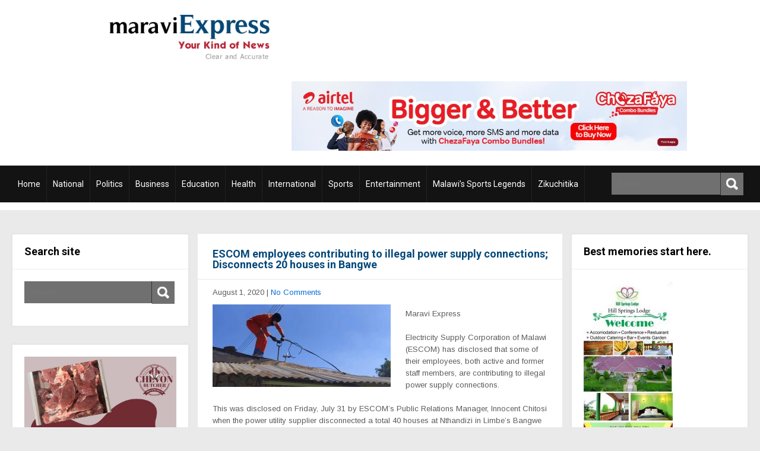

--- FILE ---
content_type: text/html; charset=UTF-8
request_url: https://www.maraviexpress.com/escom-employees-contributing-to-illegal-power-supply-connections-disconnects-20-houses-in-bangwe/
body_size: 14297
content:
<!DOCTYPE html>
<html lang="en-US">
<head>
<meta charset="UTF-8">
<meta name="SKYPE_TOOLBAR" content="SKYPE_TOOLBAR_PARSER_COMPATIBLE">
<meta name="viewport" content="width=device-width">
<link rel="profile" href="http://gmpg.org/xfn/11">
<link rel="pingback" href="https://www.maraviexpress.com/xmlrpc.php">
<!--[if lt IE 9]>
<script type="text/javascript" src="https://www.maraviexpress.com/wp-content/themes/skt-magazine-pro/js/html5.js"></script>
<link rel="stylesheet" href="https://www.maraviexpress.com/wp-content/themes/skt-magazine-pro/css/ie.css" type="text/css" media="all" />
<![endif]-->
<title>ESCOM employees contributing to illegal power supply connections; Disconnects 20 houses in Bangwe &#8211; Maravi Express &#8211; Your Kind of News. Clear and accurate.</title>
<meta name='robots' content='max-image-preview:large' />
<link rel='dns-prefetch' href='//fonts.googleapis.com' />
<link rel="alternate" type="application/rss+xml" title="Maravi Express - Your Kind of News. Clear and accurate. &raquo; Feed" href="https://www.maraviexpress.com/feed/" />
<link rel="alternate" type="application/rss+xml" title="Maravi Express - Your Kind of News. Clear and accurate. &raquo; Comments Feed" href="https://www.maraviexpress.com/comments/feed/" />
<link rel="alternate" title="oEmbed (JSON)" type="application/json+oembed" href="https://www.maraviexpress.com/wp-json/oembed/1.0/embed?url=https%3A%2F%2Fwww.maraviexpress.com%2Fescom-employees-contributing-to-illegal-power-supply-connections-disconnects-20-houses-in-bangwe%2F" />
<link rel="alternate" title="oEmbed (XML)" type="text/xml+oembed" href="https://www.maraviexpress.com/wp-json/oembed/1.0/embed?url=https%3A%2F%2Fwww.maraviexpress.com%2Fescom-employees-contributing-to-illegal-power-supply-connections-disconnects-20-houses-in-bangwe%2F&#038;format=xml" />
<style id='wp-img-auto-sizes-contain-inline-css' type='text/css'>
img:is([sizes=auto i],[sizes^="auto," i]){contain-intrinsic-size:3000px 1500px}
/*# sourceURL=wp-img-auto-sizes-contain-inline-css */
</style>
<style id='wp-emoji-styles-inline-css' type='text/css'>

	img.wp-smiley, img.emoji {
		display: inline !important;
		border: none !important;
		box-shadow: none !important;
		height: 1em !important;
		width: 1em !important;
		margin: 0 0.07em !important;
		vertical-align: -0.1em !important;
		background: none !important;
		padding: 0 !important;
	}
/*# sourceURL=wp-emoji-styles-inline-css */
</style>
<style id='wp-block-library-inline-css' type='text/css'>
:root{--wp-block-synced-color:#7a00df;--wp-block-synced-color--rgb:122,0,223;--wp-bound-block-color:var(--wp-block-synced-color);--wp-editor-canvas-background:#ddd;--wp-admin-theme-color:#007cba;--wp-admin-theme-color--rgb:0,124,186;--wp-admin-theme-color-darker-10:#006ba1;--wp-admin-theme-color-darker-10--rgb:0,107,160.5;--wp-admin-theme-color-darker-20:#005a87;--wp-admin-theme-color-darker-20--rgb:0,90,135;--wp-admin-border-width-focus:2px}@media (min-resolution:192dpi){:root{--wp-admin-border-width-focus:1.5px}}.wp-element-button{cursor:pointer}:root .has-very-light-gray-background-color{background-color:#eee}:root .has-very-dark-gray-background-color{background-color:#313131}:root .has-very-light-gray-color{color:#eee}:root .has-very-dark-gray-color{color:#313131}:root .has-vivid-green-cyan-to-vivid-cyan-blue-gradient-background{background:linear-gradient(135deg,#00d084,#0693e3)}:root .has-purple-crush-gradient-background{background:linear-gradient(135deg,#34e2e4,#4721fb 50%,#ab1dfe)}:root .has-hazy-dawn-gradient-background{background:linear-gradient(135deg,#faaca8,#dad0ec)}:root .has-subdued-olive-gradient-background{background:linear-gradient(135deg,#fafae1,#67a671)}:root .has-atomic-cream-gradient-background{background:linear-gradient(135deg,#fdd79a,#004a59)}:root .has-nightshade-gradient-background{background:linear-gradient(135deg,#330968,#31cdcf)}:root .has-midnight-gradient-background{background:linear-gradient(135deg,#020381,#2874fc)}:root{--wp--preset--font-size--normal:16px;--wp--preset--font-size--huge:42px}.has-regular-font-size{font-size:1em}.has-larger-font-size{font-size:2.625em}.has-normal-font-size{font-size:var(--wp--preset--font-size--normal)}.has-huge-font-size{font-size:var(--wp--preset--font-size--huge)}.has-text-align-center{text-align:center}.has-text-align-left{text-align:left}.has-text-align-right{text-align:right}.has-fit-text{white-space:nowrap!important}#end-resizable-editor-section{display:none}.aligncenter{clear:both}.items-justified-left{justify-content:flex-start}.items-justified-center{justify-content:center}.items-justified-right{justify-content:flex-end}.items-justified-space-between{justify-content:space-between}.screen-reader-text{border:0;clip-path:inset(50%);height:1px;margin:-1px;overflow:hidden;padding:0;position:absolute;width:1px;word-wrap:normal!important}.screen-reader-text:focus{background-color:#ddd;clip-path:none;color:#444;display:block;font-size:1em;height:auto;left:5px;line-height:normal;padding:15px 23px 14px;text-decoration:none;top:5px;width:auto;z-index:100000}html :where(.has-border-color){border-style:solid}html :where([style*=border-top-color]){border-top-style:solid}html :where([style*=border-right-color]){border-right-style:solid}html :where([style*=border-bottom-color]){border-bottom-style:solid}html :where([style*=border-left-color]){border-left-style:solid}html :where([style*=border-width]){border-style:solid}html :where([style*=border-top-width]){border-top-style:solid}html :where([style*=border-right-width]){border-right-style:solid}html :where([style*=border-bottom-width]){border-bottom-style:solid}html :where([style*=border-left-width]){border-left-style:solid}html :where(img[class*=wp-image-]){height:auto;max-width:100%}:where(figure){margin:0 0 1em}html :where(.is-position-sticky){--wp-admin--admin-bar--position-offset:var(--wp-admin--admin-bar--height,0px)}@media screen and (max-width:600px){html :where(.is-position-sticky){--wp-admin--admin-bar--position-offset:0px}}

/*# sourceURL=wp-block-library-inline-css */
</style><style id='wp-block-image-inline-css' type='text/css'>
.wp-block-image>a,.wp-block-image>figure>a{display:inline-block}.wp-block-image img{box-sizing:border-box;height:auto;max-width:100%;vertical-align:bottom}@media not (prefers-reduced-motion){.wp-block-image img.hide{visibility:hidden}.wp-block-image img.show{animation:show-content-image .4s}}.wp-block-image[style*=border-radius] img,.wp-block-image[style*=border-radius]>a{border-radius:inherit}.wp-block-image.has-custom-border img{box-sizing:border-box}.wp-block-image.aligncenter{text-align:center}.wp-block-image.alignfull>a,.wp-block-image.alignwide>a{width:100%}.wp-block-image.alignfull img,.wp-block-image.alignwide img{height:auto;width:100%}.wp-block-image .aligncenter,.wp-block-image .alignleft,.wp-block-image .alignright,.wp-block-image.aligncenter,.wp-block-image.alignleft,.wp-block-image.alignright{display:table}.wp-block-image .aligncenter>figcaption,.wp-block-image .alignleft>figcaption,.wp-block-image .alignright>figcaption,.wp-block-image.aligncenter>figcaption,.wp-block-image.alignleft>figcaption,.wp-block-image.alignright>figcaption{caption-side:bottom;display:table-caption}.wp-block-image .alignleft{float:left;margin:.5em 1em .5em 0}.wp-block-image .alignright{float:right;margin:.5em 0 .5em 1em}.wp-block-image .aligncenter{margin-left:auto;margin-right:auto}.wp-block-image :where(figcaption){margin-bottom:1em;margin-top:.5em}.wp-block-image.is-style-circle-mask img{border-radius:9999px}@supports ((-webkit-mask-image:none) or (mask-image:none)) or (-webkit-mask-image:none){.wp-block-image.is-style-circle-mask img{border-radius:0;-webkit-mask-image:url('data:image/svg+xml;utf8,<svg viewBox="0 0 100 100" xmlns="http://www.w3.org/2000/svg"><circle cx="50" cy="50" r="50"/></svg>');mask-image:url('data:image/svg+xml;utf8,<svg viewBox="0 0 100 100" xmlns="http://www.w3.org/2000/svg"><circle cx="50" cy="50" r="50"/></svg>');mask-mode:alpha;-webkit-mask-position:center;mask-position:center;-webkit-mask-repeat:no-repeat;mask-repeat:no-repeat;-webkit-mask-size:contain;mask-size:contain}}:root :where(.wp-block-image.is-style-rounded img,.wp-block-image .is-style-rounded img){border-radius:9999px}.wp-block-image figure{margin:0}.wp-lightbox-container{display:flex;flex-direction:column;position:relative}.wp-lightbox-container img{cursor:zoom-in}.wp-lightbox-container img:hover+button{opacity:1}.wp-lightbox-container button{align-items:center;backdrop-filter:blur(16px) saturate(180%);background-color:#5a5a5a40;border:none;border-radius:4px;cursor:zoom-in;display:flex;height:20px;justify-content:center;opacity:0;padding:0;position:absolute;right:16px;text-align:center;top:16px;width:20px;z-index:100}@media not (prefers-reduced-motion){.wp-lightbox-container button{transition:opacity .2s ease}}.wp-lightbox-container button:focus-visible{outline:3px auto #5a5a5a40;outline:3px auto -webkit-focus-ring-color;outline-offset:3px}.wp-lightbox-container button:hover{cursor:pointer;opacity:1}.wp-lightbox-container button:focus{opacity:1}.wp-lightbox-container button:focus,.wp-lightbox-container button:hover,.wp-lightbox-container button:not(:hover):not(:active):not(.has-background){background-color:#5a5a5a40;border:none}.wp-lightbox-overlay{box-sizing:border-box;cursor:zoom-out;height:100vh;left:0;overflow:hidden;position:fixed;top:0;visibility:hidden;width:100%;z-index:100000}.wp-lightbox-overlay .close-button{align-items:center;cursor:pointer;display:flex;justify-content:center;min-height:40px;min-width:40px;padding:0;position:absolute;right:calc(env(safe-area-inset-right) + 16px);top:calc(env(safe-area-inset-top) + 16px);z-index:5000000}.wp-lightbox-overlay .close-button:focus,.wp-lightbox-overlay .close-button:hover,.wp-lightbox-overlay .close-button:not(:hover):not(:active):not(.has-background){background:none;border:none}.wp-lightbox-overlay .lightbox-image-container{height:var(--wp--lightbox-container-height);left:50%;overflow:hidden;position:absolute;top:50%;transform:translate(-50%,-50%);transform-origin:top left;width:var(--wp--lightbox-container-width);z-index:9999999999}.wp-lightbox-overlay .wp-block-image{align-items:center;box-sizing:border-box;display:flex;height:100%;justify-content:center;margin:0;position:relative;transform-origin:0 0;width:100%;z-index:3000000}.wp-lightbox-overlay .wp-block-image img{height:var(--wp--lightbox-image-height);min-height:var(--wp--lightbox-image-height);min-width:var(--wp--lightbox-image-width);width:var(--wp--lightbox-image-width)}.wp-lightbox-overlay .wp-block-image figcaption{display:none}.wp-lightbox-overlay button{background:none;border:none}.wp-lightbox-overlay .scrim{background-color:#fff;height:100%;opacity:.9;position:absolute;width:100%;z-index:2000000}.wp-lightbox-overlay.active{visibility:visible}@media not (prefers-reduced-motion){.wp-lightbox-overlay.active{animation:turn-on-visibility .25s both}.wp-lightbox-overlay.active img{animation:turn-on-visibility .35s both}.wp-lightbox-overlay.show-closing-animation:not(.active){animation:turn-off-visibility .35s both}.wp-lightbox-overlay.show-closing-animation:not(.active) img{animation:turn-off-visibility .25s both}.wp-lightbox-overlay.zoom.active{animation:none;opacity:1;visibility:visible}.wp-lightbox-overlay.zoom.active .lightbox-image-container{animation:lightbox-zoom-in .4s}.wp-lightbox-overlay.zoom.active .lightbox-image-container img{animation:none}.wp-lightbox-overlay.zoom.active .scrim{animation:turn-on-visibility .4s forwards}.wp-lightbox-overlay.zoom.show-closing-animation:not(.active){animation:none}.wp-lightbox-overlay.zoom.show-closing-animation:not(.active) .lightbox-image-container{animation:lightbox-zoom-out .4s}.wp-lightbox-overlay.zoom.show-closing-animation:not(.active) .lightbox-image-container img{animation:none}.wp-lightbox-overlay.zoom.show-closing-animation:not(.active) .scrim{animation:turn-off-visibility .4s forwards}}@keyframes show-content-image{0%{visibility:hidden}99%{visibility:hidden}to{visibility:visible}}@keyframes turn-on-visibility{0%{opacity:0}to{opacity:1}}@keyframes turn-off-visibility{0%{opacity:1;visibility:visible}99%{opacity:0;visibility:visible}to{opacity:0;visibility:hidden}}@keyframes lightbox-zoom-in{0%{transform:translate(calc((-100vw + var(--wp--lightbox-scrollbar-width))/2 + var(--wp--lightbox-initial-left-position)),calc(-50vh + var(--wp--lightbox-initial-top-position))) scale(var(--wp--lightbox-scale))}to{transform:translate(-50%,-50%) scale(1)}}@keyframes lightbox-zoom-out{0%{transform:translate(-50%,-50%) scale(1);visibility:visible}99%{visibility:visible}to{transform:translate(calc((-100vw + var(--wp--lightbox-scrollbar-width))/2 + var(--wp--lightbox-initial-left-position)),calc(-50vh + var(--wp--lightbox-initial-top-position))) scale(var(--wp--lightbox-scale));visibility:hidden}}
/*# sourceURL=https://www.maraviexpress.com/wp-includes/blocks/image/style.min.css */
</style>
<style id='global-styles-inline-css' type='text/css'>
:root{--wp--preset--aspect-ratio--square: 1;--wp--preset--aspect-ratio--4-3: 4/3;--wp--preset--aspect-ratio--3-4: 3/4;--wp--preset--aspect-ratio--3-2: 3/2;--wp--preset--aspect-ratio--2-3: 2/3;--wp--preset--aspect-ratio--16-9: 16/9;--wp--preset--aspect-ratio--9-16: 9/16;--wp--preset--color--black: #000000;--wp--preset--color--cyan-bluish-gray: #abb8c3;--wp--preset--color--white: #ffffff;--wp--preset--color--pale-pink: #f78da7;--wp--preset--color--vivid-red: #cf2e2e;--wp--preset--color--luminous-vivid-orange: #ff6900;--wp--preset--color--luminous-vivid-amber: #fcb900;--wp--preset--color--light-green-cyan: #7bdcb5;--wp--preset--color--vivid-green-cyan: #00d084;--wp--preset--color--pale-cyan-blue: #8ed1fc;--wp--preset--color--vivid-cyan-blue: #0693e3;--wp--preset--color--vivid-purple: #9b51e0;--wp--preset--gradient--vivid-cyan-blue-to-vivid-purple: linear-gradient(135deg,rgb(6,147,227) 0%,rgb(155,81,224) 100%);--wp--preset--gradient--light-green-cyan-to-vivid-green-cyan: linear-gradient(135deg,rgb(122,220,180) 0%,rgb(0,208,130) 100%);--wp--preset--gradient--luminous-vivid-amber-to-luminous-vivid-orange: linear-gradient(135deg,rgb(252,185,0) 0%,rgb(255,105,0) 100%);--wp--preset--gradient--luminous-vivid-orange-to-vivid-red: linear-gradient(135deg,rgb(255,105,0) 0%,rgb(207,46,46) 100%);--wp--preset--gradient--very-light-gray-to-cyan-bluish-gray: linear-gradient(135deg,rgb(238,238,238) 0%,rgb(169,184,195) 100%);--wp--preset--gradient--cool-to-warm-spectrum: linear-gradient(135deg,rgb(74,234,220) 0%,rgb(151,120,209) 20%,rgb(207,42,186) 40%,rgb(238,44,130) 60%,rgb(251,105,98) 80%,rgb(254,248,76) 100%);--wp--preset--gradient--blush-light-purple: linear-gradient(135deg,rgb(255,206,236) 0%,rgb(152,150,240) 100%);--wp--preset--gradient--blush-bordeaux: linear-gradient(135deg,rgb(254,205,165) 0%,rgb(254,45,45) 50%,rgb(107,0,62) 100%);--wp--preset--gradient--luminous-dusk: linear-gradient(135deg,rgb(255,203,112) 0%,rgb(199,81,192) 50%,rgb(65,88,208) 100%);--wp--preset--gradient--pale-ocean: linear-gradient(135deg,rgb(255,245,203) 0%,rgb(182,227,212) 50%,rgb(51,167,181) 100%);--wp--preset--gradient--electric-grass: linear-gradient(135deg,rgb(202,248,128) 0%,rgb(113,206,126) 100%);--wp--preset--gradient--midnight: linear-gradient(135deg,rgb(2,3,129) 0%,rgb(40,116,252) 100%);--wp--preset--font-size--small: 13px;--wp--preset--font-size--medium: 20px;--wp--preset--font-size--large: 36px;--wp--preset--font-size--x-large: 42px;--wp--preset--spacing--20: 0.44rem;--wp--preset--spacing--30: 0.67rem;--wp--preset--spacing--40: 1rem;--wp--preset--spacing--50: 1.5rem;--wp--preset--spacing--60: 2.25rem;--wp--preset--spacing--70: 3.38rem;--wp--preset--spacing--80: 5.06rem;--wp--preset--shadow--natural: 6px 6px 9px rgba(0, 0, 0, 0.2);--wp--preset--shadow--deep: 12px 12px 50px rgba(0, 0, 0, 0.4);--wp--preset--shadow--sharp: 6px 6px 0px rgba(0, 0, 0, 0.2);--wp--preset--shadow--outlined: 6px 6px 0px -3px rgb(255, 255, 255), 6px 6px rgb(0, 0, 0);--wp--preset--shadow--crisp: 6px 6px 0px rgb(0, 0, 0);}:where(.is-layout-flex){gap: 0.5em;}:where(.is-layout-grid){gap: 0.5em;}body .is-layout-flex{display: flex;}.is-layout-flex{flex-wrap: wrap;align-items: center;}.is-layout-flex > :is(*, div){margin: 0;}body .is-layout-grid{display: grid;}.is-layout-grid > :is(*, div){margin: 0;}:where(.wp-block-columns.is-layout-flex){gap: 2em;}:where(.wp-block-columns.is-layout-grid){gap: 2em;}:where(.wp-block-post-template.is-layout-flex){gap: 1.25em;}:where(.wp-block-post-template.is-layout-grid){gap: 1.25em;}.has-black-color{color: var(--wp--preset--color--black) !important;}.has-cyan-bluish-gray-color{color: var(--wp--preset--color--cyan-bluish-gray) !important;}.has-white-color{color: var(--wp--preset--color--white) !important;}.has-pale-pink-color{color: var(--wp--preset--color--pale-pink) !important;}.has-vivid-red-color{color: var(--wp--preset--color--vivid-red) !important;}.has-luminous-vivid-orange-color{color: var(--wp--preset--color--luminous-vivid-orange) !important;}.has-luminous-vivid-amber-color{color: var(--wp--preset--color--luminous-vivid-amber) !important;}.has-light-green-cyan-color{color: var(--wp--preset--color--light-green-cyan) !important;}.has-vivid-green-cyan-color{color: var(--wp--preset--color--vivid-green-cyan) !important;}.has-pale-cyan-blue-color{color: var(--wp--preset--color--pale-cyan-blue) !important;}.has-vivid-cyan-blue-color{color: var(--wp--preset--color--vivid-cyan-blue) !important;}.has-vivid-purple-color{color: var(--wp--preset--color--vivid-purple) !important;}.has-black-background-color{background-color: var(--wp--preset--color--black) !important;}.has-cyan-bluish-gray-background-color{background-color: var(--wp--preset--color--cyan-bluish-gray) !important;}.has-white-background-color{background-color: var(--wp--preset--color--white) !important;}.has-pale-pink-background-color{background-color: var(--wp--preset--color--pale-pink) !important;}.has-vivid-red-background-color{background-color: var(--wp--preset--color--vivid-red) !important;}.has-luminous-vivid-orange-background-color{background-color: var(--wp--preset--color--luminous-vivid-orange) !important;}.has-luminous-vivid-amber-background-color{background-color: var(--wp--preset--color--luminous-vivid-amber) !important;}.has-light-green-cyan-background-color{background-color: var(--wp--preset--color--light-green-cyan) !important;}.has-vivid-green-cyan-background-color{background-color: var(--wp--preset--color--vivid-green-cyan) !important;}.has-pale-cyan-blue-background-color{background-color: var(--wp--preset--color--pale-cyan-blue) !important;}.has-vivid-cyan-blue-background-color{background-color: var(--wp--preset--color--vivid-cyan-blue) !important;}.has-vivid-purple-background-color{background-color: var(--wp--preset--color--vivid-purple) !important;}.has-black-border-color{border-color: var(--wp--preset--color--black) !important;}.has-cyan-bluish-gray-border-color{border-color: var(--wp--preset--color--cyan-bluish-gray) !important;}.has-white-border-color{border-color: var(--wp--preset--color--white) !important;}.has-pale-pink-border-color{border-color: var(--wp--preset--color--pale-pink) !important;}.has-vivid-red-border-color{border-color: var(--wp--preset--color--vivid-red) !important;}.has-luminous-vivid-orange-border-color{border-color: var(--wp--preset--color--luminous-vivid-orange) !important;}.has-luminous-vivid-amber-border-color{border-color: var(--wp--preset--color--luminous-vivid-amber) !important;}.has-light-green-cyan-border-color{border-color: var(--wp--preset--color--light-green-cyan) !important;}.has-vivid-green-cyan-border-color{border-color: var(--wp--preset--color--vivid-green-cyan) !important;}.has-pale-cyan-blue-border-color{border-color: var(--wp--preset--color--pale-cyan-blue) !important;}.has-vivid-cyan-blue-border-color{border-color: var(--wp--preset--color--vivid-cyan-blue) !important;}.has-vivid-purple-border-color{border-color: var(--wp--preset--color--vivid-purple) !important;}.has-vivid-cyan-blue-to-vivid-purple-gradient-background{background: var(--wp--preset--gradient--vivid-cyan-blue-to-vivid-purple) !important;}.has-light-green-cyan-to-vivid-green-cyan-gradient-background{background: var(--wp--preset--gradient--light-green-cyan-to-vivid-green-cyan) !important;}.has-luminous-vivid-amber-to-luminous-vivid-orange-gradient-background{background: var(--wp--preset--gradient--luminous-vivid-amber-to-luminous-vivid-orange) !important;}.has-luminous-vivid-orange-to-vivid-red-gradient-background{background: var(--wp--preset--gradient--luminous-vivid-orange-to-vivid-red) !important;}.has-very-light-gray-to-cyan-bluish-gray-gradient-background{background: var(--wp--preset--gradient--very-light-gray-to-cyan-bluish-gray) !important;}.has-cool-to-warm-spectrum-gradient-background{background: var(--wp--preset--gradient--cool-to-warm-spectrum) !important;}.has-blush-light-purple-gradient-background{background: var(--wp--preset--gradient--blush-light-purple) !important;}.has-blush-bordeaux-gradient-background{background: var(--wp--preset--gradient--blush-bordeaux) !important;}.has-luminous-dusk-gradient-background{background: var(--wp--preset--gradient--luminous-dusk) !important;}.has-pale-ocean-gradient-background{background: var(--wp--preset--gradient--pale-ocean) !important;}.has-electric-grass-gradient-background{background: var(--wp--preset--gradient--electric-grass) !important;}.has-midnight-gradient-background{background: var(--wp--preset--gradient--midnight) !important;}.has-small-font-size{font-size: var(--wp--preset--font-size--small) !important;}.has-medium-font-size{font-size: var(--wp--preset--font-size--medium) !important;}.has-large-font-size{font-size: var(--wp--preset--font-size--large) !important;}.has-x-large-font-size{font-size: var(--wp--preset--font-size--x-large) !important;}
/*# sourceURL=global-styles-inline-css */
</style>

<style id='classic-theme-styles-inline-css' type='text/css'>
/*! This file is auto-generated */
.wp-block-button__link{color:#fff;background-color:#32373c;border-radius:9999px;box-shadow:none;text-decoration:none;padding:calc(.667em + 2px) calc(1.333em + 2px);font-size:1.125em}.wp-block-file__button{background:#32373c;color:#fff;text-decoration:none}
/*# sourceURL=/wp-includes/css/classic-themes.min.css */
</style>
<link rel='stylesheet' id='skt_magazine-gfonts-arimo-css' href='//fonts.googleapis.com/css?family=Arimo%3A400%2C700&#038;ver=6.9' type='text/css' media='all' />
<link rel='stylesheet' id='skt_magazine-gfonts-roboto-css' href='//fonts.googleapis.com/css?family=Roboto%3A400%2C100%2C100italic%2C300%2C300italic%2C400italic%2C500%2C500italic%2C700%2C700italic%2C900&#038;ver=6.9' type='text/css' media='all' />
<link rel='stylesheet' id='skt_magazine-gfonts-body-css' href='//fonts.googleapis.com/css?family=Arimo&#038;subset=cyrillic%2Carabic%2Cbengali%2Ccyrillic%2Ccyrillic-ext%2Cdevanagari%2Cgreek%2Cgreek-ext%2Cgujarati%2Chebrew%2Clatin-ext%2Ctamil%2Ctelugu%2Cthai%2Cvietnamese%2Clatin&#038;ver=6.9' type='text/css' media='all' />
<link rel='stylesheet' id='skt_magazine-gfonts-logo-css' href='//fonts.googleapis.com/css?family=Roboto&#038;subset=cyrillic%2Carabic%2Cbengali%2Ccyrillic%2Ccyrillic-ext%2Cdevanagari%2Cgreek%2Cgreek-ext%2Cgujarati%2Chebrew%2Clatin-ext%2Ctamil%2Ctelugu%2Cthai%2Cvietnamese%2Clatin&#038;ver=6.9' type='text/css' media='all' />
<link rel='stylesheet' id='skt_magazine-gfonts-nav-css' href='//fonts.googleapis.com/css?family=Roboto&#038;subset=cyrillic%2Carabic%2Cbengali%2Ccyrillic%2Ccyrillic-ext%2Cdevanagari%2Cgreek%2Cgreek-ext%2Cgujarati%2Chebrew%2Clatin-ext%2Ctamil%2Ctelugu%2Cthai%2Cvietnamese%2Clatin&#038;ver=6.9' type='text/css' media='all' />
<link rel='stylesheet' id='skt_magazine-gfonts-h1-css' href='//fonts.googleapis.com/css?family=Roboto&#038;subset=cyrillic%2Carabic%2Cbengali%2Ccyrillic%2Ccyrillic-ext%2Cdevanagari%2Cgreek%2Cgreek-ext%2Cgujarati%2Chebrew%2Clatin-ext%2Ctamil%2Ctelugu%2Cthai%2Cvietnamese%2Clatin&#038;ver=6.9' type='text/css' media='all' />
<link rel='stylesheet' id='skt_magazine-gfonts-h2-css' href='//fonts.googleapis.com/css?family=Roboto&#038;subset=cyrillic%2Carabic%2Cbengali%2Ccyrillic%2Ccyrillic-ext%2Cdevanagari%2Cgreek%2Cgreek-ext%2Cgujarati%2Chebrew%2Clatin-ext%2Ctamil%2Ctelugu%2Cthai%2Cvietnamese%2Clatin&#038;ver=6.9' type='text/css' media='all' />
<link rel='stylesheet' id='skt_magazine-gfonts-h3-css' href='//fonts.googleapis.com/css?family=Roboto&#038;subset=cyrillic%2Carabic%2Cbengali%2Ccyrillic%2Ccyrillic-ext%2Cdevanagari%2Cgreek%2Cgreek-ext%2Cgujarati%2Chebrew%2Clatin-ext%2Ctamil%2Ctelugu%2Cthai%2Cvietnamese%2Clatin&#038;ver=6.9' type='text/css' media='all' />
<link rel='stylesheet' id='skt_magazine-gfonts-h4-css' href='//fonts.googleapis.com/css?family=Roboto&#038;subset=cyrillic%2Carabic%2Cbengali%2Ccyrillic%2Ccyrillic-ext%2Cdevanagari%2Cgreek%2Cgreek-ext%2Cgujarati%2Chebrew%2Clatin-ext%2Ctamil%2Ctelugu%2Cthai%2Cvietnamese%2Clatin&#038;ver=6.9' type='text/css' media='all' />
<link rel='stylesheet' id='skt_magazine-gfonts-h5-css' href='//fonts.googleapis.com/css?family=Roboto&#038;subset=cyrillic%2Carabic%2Cbengali%2Ccyrillic%2Ccyrillic-ext%2Cdevanagari%2Cgreek%2Cgreek-ext%2Cgujarati%2Chebrew%2Clatin-ext%2Ctamil%2Ctelugu%2Cthai%2Cvietnamese%2Clatin&#038;ver=6.9' type='text/css' media='all' />
<link rel='stylesheet' id='skt_magazine-gfonts-h6-css' href='//fonts.googleapis.com/css?family=Roboto&#038;subset=cyrillic%2Carabic%2Cbengali%2Ccyrillic%2Ccyrillic-ext%2Cdevanagari%2Cgreek%2Cgreek-ext%2Cgujarati%2Chebrew%2Clatin-ext%2Ctamil%2Ctelugu%2Cthai%2Cvietnamese%2Clatin&#038;ver=6.9' type='text/css' media='all' />
<link rel='stylesheet' id='skt_magazine-basic-style-css' href='https://www.maraviexpress.com/wp-content/themes/skt-magazine-pro/style.css?ver=6.9' type='text/css' media='all' />
<link rel='stylesheet' id='skt_magazine-base-style-css' href='https://www.maraviexpress.com/wp-content/themes/skt-magazine-pro/css/style_base.css?ver=6.9' type='text/css' media='all' />
<link rel='stylesheet' id='skt_magazine-editor-style-css' href='https://www.maraviexpress.com/wp-content/themes/skt-magazine-pro/editor-style.css?ver=6.9' type='text/css' media='all' />
<link rel='stylesheet' id='skt_magazine-responsive-style-css' href='https://www.maraviexpress.com/wp-content/themes/skt-magazine-pro/css/theme-responsive.css?ver=6.9' type='text/css' media='all' />
<link rel='stylesheet' id='skt_magazine-awesome-style-css' href='https://www.maraviexpress.com/wp-content/themes/skt-magazine-pro/css/font-awesome.min.css?ver=6.9' type='text/css' media='all' />
<link rel='stylesheet' id='skt_magazine-owl-style-css' href='https://www.maraviexpress.com/wp-content/themes/skt-magazine-pro/rotator/js/owl.carousel.css?ver=6.9' type='text/css' media='all' />
<link rel='stylesheet' id='skt_magazine-owljsxxdd-css' href='https://www.maraviexpress.com/wp-content/themes/skt-magazine-pro/thumbnailslider/js/pgwslideshow.css?ver=6.9' type='text/css' media='all' />
<script type="text/javascript" src="https://www.maraviexpress.com/wp-includes/js/jquery/jquery.min.js?ver=3.7.1" id="jquery-core-js"></script>
<script type="text/javascript" src="https://www.maraviexpress.com/wp-includes/js/jquery/jquery-migrate.min.js?ver=3.4.1" id="jquery-migrate-js"></script>
<script type="text/javascript" src="https://www.maraviexpress.com/wp-content/themes/skt-magazine-pro/js/custom.js?ver=6.9" id="skt_magazine-customscripts-js"></script>
<script type="text/javascript" src="https://www.maraviexpress.com/wp-content/themes/skt-magazine-pro/rotator/js/owl.carousel.js?ver=6.9" id="skt_magazine-owljs-js"></script>
<script type="text/javascript" src="https://www.maraviexpress.com/wp-content/themes/skt-magazine-pro/thumbnailslider/js/pgwslideshow.js?ver=6.9" id="skt_magazine-owljsyy-js"></script>
<link rel="https://api.w.org/" href="https://www.maraviexpress.com/wp-json/" /><link rel="alternate" title="JSON" type="application/json" href="https://www.maraviexpress.com/wp-json/wp/v2/posts/9073" /><link rel="EditURI" type="application/rsd+xml" title="RSD" href="https://www.maraviexpress.com/xmlrpc.php?rsd" />
<meta name="generator" content="WordPress 6.9" />
<link rel="canonical" href="https://www.maraviexpress.com/escom-employees-contributing-to-illegal-power-supply-connections-disconnects-20-houses-in-bangwe/" />
<link rel='shortlink' href='https://www.maraviexpress.com/?p=9073' />
 
<style>body{font-family:Arimo; font-size:13px; color:#5a5b5b }.logo h1{font-family:Roboto;color:#111111;font-size:40px}.logo h1 span{color:#05497a;}.logo .tagline{color:#333333;}.sitenav ul{font-family:'Roboto', sans-serif;font-size:15px}.sitenav ul li a, .sitenav ul li ul li a{color:#ffffff; border-color:#222222;}.sitenav ul li a:hover, .sitenav ul li.current_page_item a{background-color:#05497a; color:#ffffff;}#top-header {display:#333333}.header{background-color:#ffffff; color:#333333}.top-left, .topblack{background-color:#131313; color:#ffffff;}.top-right, .topgry{background-color:#e4e5e6;  color:#494949;}.menubar, .sitenav ul li:hover > ul{background-color:#131313}.shortingmenu ul li a{color:#05497a; border-color:#f1f2f3}.shortingmenu ul li a:hover, .shortingmenu ul li.current_page_item a{background-color:#05497a; color:#ffffff}.search-form input[type='search'], .search-form input[type='submit']{background-color:#707070; color:#0a0a0a;}.cat-3-col h3{background-color:rgba(0,0,0,0.6); color:#ffffff;}.catbx1{background-color:#5a4182}.catbx2{background-color:#ff3030}.catbx3{background-color:#80bc00}#sidebar .widget, .featuredPostbx, .lists_cats, #wrapperfirst .one_half{background-color:#ffffff; border-color:#e8e6e6;}.counter, .sidecatposts{ border-color:#e8e6e6;}h1 a, h2 a, h3 a, h4 a, h5 a, h6 a{ color:#05497a;}h1 a:hover, h2 a:hover, h3 a:hover, h4 a:hover, h5 a:hover, h6 a:hover{ color:#ba1f2f;}.counter a{background-color:#888787; color:#ffffff;}.counter a:hover{background-color:#05497a; color:#ffffff;}a{color:#046dd6;}a:hover{color:#05497a;}.copyright-wrapper a, .column-4 ul li a, .phone-no a{color:#ffffff;}.copyright-wrapper a:hover, .phone-no a:hover{color:#dd3333;}.column-4 h4{font-size:22px; color:#ffffff}h2.section-title{font-size:24px; color:#05497a}.postlist h6 a:hover, #owl-demo .CarouselThumb h6:hover, #owl-demo .owl-controls .owl-dots .owl-dot.active span{color:#046dd6;}.morebtn, .woocommerce #respond input#submit.alt, .woocommerce a.button.alt, .woocommerce button.button.alt, .woocommerce input.button.alt{background-color:#f22e2e; color:#ffffff;}.morebtn:hover, .woocommerce #respond input#submit.alt:hover, .woocommerce a.button.alt:hover, .woocommerce button.button.alt:hover, .woocommerce input.button.alt:hover{background-color:#05497a; color:#dd3333;}.logo img{height:75px;}#timeline .monthyear, #timeline .tdata::after{background-color:#eaeaea; }#timeline{border-color:#eaeaea; }#recentpost-2-cols .column-2{border-color:#e8e6e6; }#classiclayout .layoutfull .thumboxfix, #recentpost-2-cols .column-2 .thumbx, #timeline .pstlist .thumbxxx, .catThumb{background-color:#dedede; }#thumbnailview .thumbview, .gridlist, .catleft-1, .catwrapslider{background-color:#000000; }.toggle a{background-color:#3e3e3e; color:#ffffff;}h3.widget-title{color:#000000; border-color:#edecec;}#footer-wrapper{background-color:#131313; border-color:#282828; color:#ffffff;}#wrapperfourth, .footer-col-4, .column-4 ul li{ border-color:#282828; }.column-4 .social-icon a{background-color:#000000; color:#ffffff;}.column-4 .social-icon a:hover{background-color:#05497a; color:#ffffff;}h5{border-color:#e8e6e6;}#commentform input#submit, button, html input[type="button"], input[type="reset"], input[type="submit"]{background:#05497a;}#commentform input#submit:hover, button:hover, html input[type="button"]:hover, input[type="reset"]:hover, input[type="submit"]:hover{background:#131313;}.copyright-wrapper{background-color:#05497a;}.pagination ul li span, .pagination ul li a{background:#323232;}.pagination ul li .current, .pagination ul li a:hover{background:#ff3030;}h1{font-family:Roboto; font-size:30px; color:#05497a;}h2{font-family:Roboto; font-size:28px; color:#05497a;}h3{font-family:Roboto; font-size:26px; color:#05497a;}h4{font-family:Roboto; font-size:24px; color:#05497a;}h5{font-family:Roboto; font-size:18px; color:#05497a;}h6{font-family:Roboto; font-size:14px; color:#05497a;}</style>	<script>
    jQuery(document).ready(function() {
        jQuery("#header-bottom-shape").click(function(){
            if ( jQuery( ".show_hide_header" ).is( ":hidden" ) ) {
                jQuery( ".show_hide_header" ).slideDown("slow");
            } else {
                jQuery( ".show_hide_header" ).slideUp("slow");
            }
            jQuery( this ).toggleClass('showDown');
        });
        jQuery( "#site-nav li:last" ).addClass("noBottomBorder");
        jQuery( "#site-nav li:parent" ).find('ul.sub-menu').parent().addClass("haschild");
    });
	</script><script>
	jQuery(document).ready(function() {
	jQuery('.pgwSlideshow').pgwSlideshow({
	transitionDuration: 500,
	intervalduration: 3000,
	autoSlide: true,
    });
});
jQuery(document).ready(function() { 
   jQuery('.owl-carousel').owlCarousel({
    loop:true,
	autoplay: true,
	smartSpeed: 250,
    margin:10,
    nav:true,	
    responsive:{
        0:{
            items:1
        },
        600:{
            items:1
        },
        1000:{
            items:1
        }
    }
})
});
jQuery(document).ready(function() {
      jQuery("#owl-demo").owlCarousel({
		  autoplay: true,
		  smartSpeed: 250,
		  loop:true,
          items :3,
		  nav:true,
		  responsive:{
			0:{
				items:1
			},
			480:{
				items:2
			},
			1000:{
				items:3
			}
		}
      });     
});
</script>
	<style type="text/css">
		
	</style>
 
	<link rel="icon" href="https://www.maraviexpress.com/wp-content/uploads/2019/09/new-maravi-logo-150x94.jpg" sizes="32x32" />
<link rel="icon" href="https://www.maraviexpress.com/wp-content/uploads/2019/09/new-maravi-logo.jpg" sizes="192x192" />
<link rel="apple-touch-icon" href="https://www.maraviexpress.com/wp-content/uploads/2019/09/new-maravi-logo.jpg" />
<meta name="msapplication-TileImage" content="https://www.maraviexpress.com/wp-content/uploads/2019/09/new-maravi-logo.jpg" />
</head>
<body class="wp-singular post-template-default single single-post postid-9073 single-format-standard wp-theme-skt-magazine-pro group-blog">
<div class="header">
		<div class="head-banner">
        <div class="container">
                <div class="logo">
                        <a href="https://www.maraviexpress.com/">
                                                           <img src="https://www.maraviexpress.com/wp-content/uploads/2019/09/new-maravi-logo-1.jpg" / >
                               <span class="tagline"></span>
                                                    </a>
                 </div><!-- logo -->
                 <aside class="headerright widget_text">			<div class="textwidget"><p>&nbsp;</p>
<p>&nbsp;</p>
<p>&nbsp;</p>
<p>&nbsp;</p>
</div>
		</aside><aside class="headerright widget_block widget_media_image">
<figure class="wp-block-image size-full is-resized"><a href="https://www.airtel.mw/" target="_blank"><img decoding="async" src="https://www.maraviexpress.com/wp-content/uploads/2025/07/airtel-bigger-and-better.jpg" alt="" class="wp-image-20529" width="666" height="59"/></a></figure>
</aside>                 
               <div class="clear"></div>
         </div><!-- .container-->
         </div>
         <div class="menubar">
           <div class="container">         
               <div class="toggle">
                <a class="toggleMenu" href="#">Menu</a>
                </div><!-- toggle -->
                <div class="sitenav">
                    <div class="menu-main-menu-categories-container"><ul id="menu-main-menu-categories" class="menu"><li id="menu-item-65" class="menu-item menu-item-type-custom menu-item-object-custom menu-item-home menu-item-65"><a href="http://www.maraviexpress.com">Home</a></li>
<li id="menu-item-105" class="menu-item menu-item-type-taxonomy menu-item-object-category current-post-ancestor current-menu-parent current-post-parent menu-item-105"><a href="https://www.maraviexpress.com/category/national/">National</a></li>
<li id="menu-item-106" class="menu-item menu-item-type-taxonomy menu-item-object-category menu-item-106"><a href="https://www.maraviexpress.com/category/politics/">Politics</a></li>
<li id="menu-item-101" class="menu-item menu-item-type-taxonomy menu-item-object-category current-post-ancestor current-menu-parent current-post-parent menu-item-101"><a href="https://www.maraviexpress.com/category/business/">Business</a></li>
<li id="menu-item-102" class="menu-item menu-item-type-taxonomy menu-item-object-category menu-item-102"><a href="https://www.maraviexpress.com/category/education/">Education</a></li>
<li id="menu-item-104" class="menu-item menu-item-type-taxonomy menu-item-object-category menu-item-104"><a href="https://www.maraviexpress.com/category/health/">Health</a></li>
<li id="menu-item-122" class="menu-item menu-item-type-taxonomy menu-item-object-category menu-item-122"><a href="https://www.maraviexpress.com/category/international/">International</a></li>
<li id="menu-item-107" class="menu-item menu-item-type-taxonomy menu-item-object-category menu-item-107"><a href="https://www.maraviexpress.com/category/sports/">Sports</a></li>
<li id="menu-item-103" class="menu-item menu-item-type-taxonomy menu-item-object-category menu-item-103"><a href="https://www.maraviexpress.com/category/entertainment/">Entertainment</a></li>
<li id="menu-item-3955" class="menu-item menu-item-type-taxonomy menu-item-object-category menu-item-3955"><a href="https://www.maraviexpress.com/category/malawis-sports-legends/">Malawi&#8217;s Sports Legends</a></li>
<li id="menu-item-109" class="menu-item menu-item-type-taxonomy menu-item-object-category menu-item-109"><a href="https://www.maraviexpress.com/category/zikuchitika/">Zikuchitika</a></li>
</ul></div>                </div><!-- sitenav -->
                <div class="searchbox"> <form role="search" method="get" class="search-form" action="https://www.maraviexpress.com/">
	<label>
				<input type="search" class="search-field" placeholder="Search..." value="" name="s">
	</label>
	<input type="submit" class="search-submit" value="">
</form>
</div>  
                <div class="clear"></div>       
            </div>         
         </div><!--end.menubar-->
                  <div class="innerbanner">                 
 			<img src="" alt="">        </div>
                 		 
</div><!--end .header -->

<div class="container pagecontent">    
            
        <div id="sidebar" class="sidebar-left">
    <aside id="search-2" class="widget widget_search"><h3 class="widget-title">Search site</h3><form role="search" method="get" class="search-form" action="https://www.maraviexpress.com/">
	<label>
				<input type="search" class="search-field" placeholder="Search..." value="" name="s">
	</label>
	<input type="submit" class="search-submit" value="">
</form>
</aside><aside id="media_image-3" class="widget widget_media_image"><a href="https://www.chevonbutcher.com"><img width="763" height="1080" src="https://www.maraviexpress.com/wp-content/uploads/2025/02/chevon-cut-beef.png" class="image wp-image-45980  attachment-full size-full" alt="" style="max-width: 100%; height: auto;" decoding="async" fetchpriority="high" srcset="https://www.maraviexpress.com/wp-content/uploads/2025/02/chevon-cut-beef.png 763w, https://www.maraviexpress.com/wp-content/uploads/2025/02/chevon-cut-beef-212x300.png 212w, https://www.maraviexpress.com/wp-content/uploads/2025/02/chevon-cut-beef-723x1024.png 723w" sizes="(max-width: 763px) 100vw, 763px" /></a></aside>
		<aside id="recent-posts-2" class="widget widget_recent_entries">
		<h3 class="widget-title">Latest</h3>
		<ul>
											<li>
					<a href="https://www.maraviexpress.com/plan-to-introduce-worldwide-income-tax-not-good-move-for-malawis-economy-its-fiscal-credibility-or-its-relationship-with-the-diaspora-economic-analyst-thomas-ngoma/">Plan to introduce worldwide income tax not good move for Malawi’s economy, its fiscal credibility or its relationship with the diaspora—Economic analyst Thomas Ngoma</a>
									</li>
											<li>
					<a href="https://www.maraviexpress.com/diaspora-taxation-or-fiscal-distraction-why-malawis-worldwide-income-tax-proposal-misses-the-mark/">Diaspora taxation or fiscal distraction? Why Malawi’s worldwide income tax proposal misses the mark</a>
									</li>
											<li>
					<a href="https://www.maraviexpress.com/us-malawi-sign-5-year-us936-million-bilateral-health-cooperation-agreement/">US, Malawi sign 5-year US$936 million bilateral health cooperation agreement</a>
									</li>
											<li>
					<a href="https://www.maraviexpress.com/morocco-2025-3rd-place-play-off-nigeria-to-bid-for-their-9th-afcon-bronze-medal-egypt-their-3rd/">Morocco 2025 3rd place play-off: Nigeria to bid for their 9th AfCON bronze medal, Egypt their 3rd</a>
									</li>
											<li>
					<a href="https://www.maraviexpress.com/sundays-final-is-first-meeting-between-morocco-and-senegal-at-an-afcon-tournament/">Sunday’s final is first meeting between Morocco and Senegal at an AfCON tournament</a>
									</li>
					</ul>

		</aside><aside id="archives-2" class="widget widget_archive"><h3 class="widget-title">Archives</h3>		<label class="screen-reader-text" for="archives-dropdown-2">Archives</label>
		<select id="archives-dropdown-2" name="archive-dropdown">
			
			<option value="">Select Month</option>
				<option value='https://www.maraviexpress.com/2026/01/'> January 2026 </option>
	<option value='https://www.maraviexpress.com/2025/12/'> December 2025 </option>
	<option value='https://www.maraviexpress.com/2025/11/'> November 2025 </option>
	<option value='https://www.maraviexpress.com/2025/10/'> October 2025 </option>
	<option value='https://www.maraviexpress.com/2025/09/'> September 2025 </option>
	<option value='https://www.maraviexpress.com/2025/08/'> August 2025 </option>
	<option value='https://www.maraviexpress.com/2025/07/'> July 2025 </option>
	<option value='https://www.maraviexpress.com/2025/06/'> June 2025 </option>
	<option value='https://www.maraviexpress.com/2025/05/'> May 2025 </option>
	<option value='https://www.maraviexpress.com/2025/04/'> April 2025 </option>
	<option value='https://www.maraviexpress.com/2025/03/'> March 2025 </option>
	<option value='https://www.maraviexpress.com/2025/02/'> February 2025 </option>
	<option value='https://www.maraviexpress.com/2025/01/'> January 2025 </option>
	<option value='https://www.maraviexpress.com/2024/12/'> December 2024 </option>
	<option value='https://www.maraviexpress.com/2024/11/'> November 2024 </option>
	<option value='https://www.maraviexpress.com/2024/10/'> October 2024 </option>
	<option value='https://www.maraviexpress.com/2024/09/'> September 2024 </option>
	<option value='https://www.maraviexpress.com/2024/08/'> August 2024 </option>
	<option value='https://www.maraviexpress.com/2024/07/'> July 2024 </option>
	<option value='https://www.maraviexpress.com/2024/06/'> June 2024 </option>
	<option value='https://www.maraviexpress.com/2024/05/'> May 2024 </option>
	<option value='https://www.maraviexpress.com/2024/04/'> April 2024 </option>
	<option value='https://www.maraviexpress.com/2024/03/'> March 2024 </option>
	<option value='https://www.maraviexpress.com/2024/02/'> February 2024 </option>
	<option value='https://www.maraviexpress.com/2024/01/'> January 2024 </option>
	<option value='https://www.maraviexpress.com/2023/12/'> December 2023 </option>
	<option value='https://www.maraviexpress.com/2023/11/'> November 2023 </option>
	<option value='https://www.maraviexpress.com/2023/10/'> October 2023 </option>
	<option value='https://www.maraviexpress.com/2023/09/'> September 2023 </option>
	<option value='https://www.maraviexpress.com/2023/08/'> August 2023 </option>
	<option value='https://www.maraviexpress.com/2023/07/'> July 2023 </option>
	<option value='https://www.maraviexpress.com/2023/06/'> June 2023 </option>
	<option value='https://www.maraviexpress.com/2023/05/'> May 2023 </option>
	<option value='https://www.maraviexpress.com/2023/04/'> April 2023 </option>
	<option value='https://www.maraviexpress.com/2023/03/'> March 2023 </option>
	<option value='https://www.maraviexpress.com/2023/02/'> February 2023 </option>
	<option value='https://www.maraviexpress.com/2023/01/'> January 2023 </option>
	<option value='https://www.maraviexpress.com/2022/12/'> December 2022 </option>
	<option value='https://www.maraviexpress.com/2022/11/'> November 2022 </option>
	<option value='https://www.maraviexpress.com/2022/10/'> October 2022 </option>
	<option value='https://www.maraviexpress.com/2022/09/'> September 2022 </option>
	<option value='https://www.maraviexpress.com/2022/08/'> August 2022 </option>
	<option value='https://www.maraviexpress.com/2022/07/'> July 2022 </option>
	<option value='https://www.maraviexpress.com/2022/06/'> June 2022 </option>
	<option value='https://www.maraviexpress.com/2022/05/'> May 2022 </option>
	<option value='https://www.maraviexpress.com/2022/04/'> April 2022 </option>
	<option value='https://www.maraviexpress.com/2022/03/'> March 2022 </option>
	<option value='https://www.maraviexpress.com/2022/02/'> February 2022 </option>
	<option value='https://www.maraviexpress.com/2022/01/'> January 2022 </option>
	<option value='https://www.maraviexpress.com/2021/12/'> December 2021 </option>
	<option value='https://www.maraviexpress.com/2021/11/'> November 2021 </option>
	<option value='https://www.maraviexpress.com/2021/10/'> October 2021 </option>
	<option value='https://www.maraviexpress.com/2021/09/'> September 2021 </option>
	<option value='https://www.maraviexpress.com/2021/08/'> August 2021 </option>
	<option value='https://www.maraviexpress.com/2021/07/'> July 2021 </option>
	<option value='https://www.maraviexpress.com/2021/06/'> June 2021 </option>
	<option value='https://www.maraviexpress.com/2021/05/'> May 2021 </option>
	<option value='https://www.maraviexpress.com/2021/04/'> April 2021 </option>
	<option value='https://www.maraviexpress.com/2021/03/'> March 2021 </option>
	<option value='https://www.maraviexpress.com/2021/02/'> February 2021 </option>
	<option value='https://www.maraviexpress.com/2021/01/'> January 2021 </option>
	<option value='https://www.maraviexpress.com/2020/12/'> December 2020 </option>
	<option value='https://www.maraviexpress.com/2020/11/'> November 2020 </option>
	<option value='https://www.maraviexpress.com/2020/10/'> October 2020 </option>
	<option value='https://www.maraviexpress.com/2020/09/'> September 2020 </option>
	<option value='https://www.maraviexpress.com/2020/08/'> August 2020 </option>
	<option value='https://www.maraviexpress.com/2020/07/'> July 2020 </option>
	<option value='https://www.maraviexpress.com/2020/06/'> June 2020 </option>
	<option value='https://www.maraviexpress.com/2020/05/'> May 2020 </option>
	<option value='https://www.maraviexpress.com/2020/04/'> April 2020 </option>
	<option value='https://www.maraviexpress.com/2020/03/'> March 2020 </option>
	<option value='https://www.maraviexpress.com/2020/02/'> February 2020 </option>
	<option value='https://www.maraviexpress.com/2020/01/'> January 2020 </option>
	<option value='https://www.maraviexpress.com/2019/12/'> December 2019 </option>
	<option value='https://www.maraviexpress.com/2019/11/'> November 2019 </option>
	<option value='https://www.maraviexpress.com/2019/10/'> October 2019 </option>
	<option value='https://www.maraviexpress.com/2019/09/'> September 2019 </option>

		</select>

			<script type="text/javascript">
/* <![CDATA[ */

( ( dropdownId ) => {
	const dropdown = document.getElementById( dropdownId );
	function onSelectChange() {
		setTimeout( () => {
			if ( 'escape' === dropdown.dataset.lastkey ) {
				return;
			}
			if ( dropdown.value ) {
				document.location.href = dropdown.value;
			}
		}, 250 );
	}
	function onKeyUp( event ) {
		if ( 'Escape' === event.key ) {
			dropdown.dataset.lastkey = 'escape';
		} else {
			delete dropdown.dataset.lastkey;
		}
	}
	function onClick() {
		delete dropdown.dataset.lastkey;
	}
	dropdown.addEventListener( 'keyup', onKeyUp );
	dropdown.addEventListener( 'click', onClick );
	dropdown.addEventListener( 'change', onSelectChange );
})( "archives-dropdown-2" );

//# sourceURL=WP_Widget_Archives%3A%3Awidget
/* ]]> */
</script>
</aside><aside id="block-8" class="widget widget_block widget_media_image">
<figure class="wp-block-image size-full"><a href="http://www.reunioninsurance.com/" target="_blank"><img decoding="async" width="728" height="90" src="https://www.maraviexpress.com/wp-content/uploads/2019/09/reunion-banner-ad-light1.jpg" alt="" class="wp-image-25" srcset="https://www.maraviexpress.com/wp-content/uploads/2019/09/reunion-banner-ad-light1.jpg 728w, https://www.maraviexpress.com/wp-content/uploads/2019/09/reunion-banner-ad-light1-600x74.jpg 600w, https://www.maraviexpress.com/wp-content/uploads/2019/09/reunion-banner-ad-light1-300x37.jpg 300w" sizes="(max-width: 728px) 100vw, 728px" /></a></figure>
</aside>	
</div><!-- sidebar -->

              <div id="sitemain" class="site-main ">
            <div class="contentarea">
             
			                <article id="post-9073" class="single-post post-9073 post type-post status-publish format-standard hentry category-business category-national category-news">

    <header class="entry-header">
        <h1 class="entry-title">ESCOM employees contributing to illegal power supply connections; Disconnects 20 houses in Bangwe</h1>
    </header><!-- .entry-header -->

    <div class="entry-content">
        <div class="postmeta">
            <div class="post-date">August 1, 2020</div><!-- post-date -->
            <div class="post-comment"> | <a href="https://www.maraviexpress.com/escom-employees-contributing-to-illegal-power-supply-connections-disconnects-20-houses-in-bangwe/#respond">No Comments</a></div>
            <div class="clear"></div>
        </div><!-- postmeta -->
		        <p class="p1"><img decoding="async" class="size-medium wp-image-9074 alignleft" src="https://www.maraviexpress.com/wp-content/uploads/2020/08/39BFC671-1224-4701-A0DA-F7CBD85FA881-300x139.jpeg" alt="" width="300" height="139" srcset="https://www.maraviexpress.com/wp-content/uploads/2020/08/39BFC671-1224-4701-A0DA-F7CBD85FA881-300x139.jpeg 300w, https://www.maraviexpress.com/wp-content/uploads/2020/08/39BFC671-1224-4701-A0DA-F7CBD85FA881-768x355.jpeg 768w, https://www.maraviexpress.com/wp-content/uploads/2020/08/39BFC671-1224-4701-A0DA-F7CBD85FA881.jpeg 875w" sizes="(max-width: 300px) 100vw, 300px" /></p>
<p class="p1"><span class="s1">Maravi Express</span></p>
<p class="p1"><span class="s1">Electricity Supply Corporation of Malawi (ESCOM) has disclosed that some of their employees, both active and former staff members, are contributing to illegal power supply connections.</span></p>
<p class="p1"><span class="s1">This was disclosed on Friday, July 31 by ESCOM’s Public Relations Manager, Innocent Chitosi when the power utility supplier disconnected a total 40 houses at Nthandizi in Limbe’s Bangwe township for illegal connections.</span></p>
<div id="attachment_9075" style="width: 310px" class="wp-caption alignright"><img loading="lazy" decoding="async" aria-describedby="caption-attachment-9075" class="size-medium wp-image-9075" src="https://www.maraviexpress.com/wp-content/uploads/2020/08/F8203611-F9BE-4A5E-BD93-68B283537232-300x139.jpeg" alt="" width="300" height="139" srcset="https://www.maraviexpress.com/wp-content/uploads/2020/08/F8203611-F9BE-4A5E-BD93-68B283537232-300x139.jpeg 300w, https://www.maraviexpress.com/wp-content/uploads/2020/08/F8203611-F9BE-4A5E-BD93-68B283537232-768x355.jpeg 768w, https://www.maraviexpress.com/wp-content/uploads/2020/08/F8203611-F9BE-4A5E-BD93-68B283537232.jpeg 875w" sizes="auto, (max-width: 300px) 100vw, 300px" /><p id="caption-attachment-9075" class="wp-caption-text">Removing cables used for illegal connections</p></div>
<p class="p1"><span class="s1">In its &#8216;Random Inspections Exercise&#8217; of electricity, ESCOM discovered that some of their customers, Horrace Khan and Mabvuto Kapyepye, connected power supply to over 40 customers from 2018 and were receiving money from each customer.</span></p>
<p class="p1"><span class="s1">The connected buildings included shops, restaurants, bars  just to mention a few.</span></p>
<div id="attachment_9076" style="width: 310px" class="wp-caption alignleft"><img loading="lazy" decoding="async" aria-describedby="caption-attachment-9076" class="size-medium wp-image-9076" src="https://www.maraviexpress.com/wp-content/uploads/2020/08/C8BD2734-4413-474E-8B63-6B4A5B76A9EA-300x138.jpeg" alt="" width="300" height="138" srcset="https://www.maraviexpress.com/wp-content/uploads/2020/08/C8BD2734-4413-474E-8B63-6B4A5B76A9EA-300x138.jpeg 300w, https://www.maraviexpress.com/wp-content/uploads/2020/08/C8BD2734-4413-474E-8B63-6B4A5B76A9EA-768x354.jpeg 768w, https://www.maraviexpress.com/wp-content/uploads/2020/08/C8BD2734-4413-474E-8B63-6B4A5B76A9EA.jpeg 945w" sizes="auto, (max-width: 300px) 100vw, 300px" /><p id="caption-attachment-9076" class="wp-caption-text">Some of the affected shops</p></div>
<p class="p1"><span class="s1">According to Chitosi records show that the two suspects have only paid K1,000 in buying ESCOM power units for a period of three years, losing out on revenue to over K10.5 million.</span></p>
<p class="p1"><span class="s1">&#8220;The two suspects will be charged with the cases of Illegal by-pass and unmetered supply,” Chitosi said. “Let me also state that Mr. Khan and Mr. Kapyepye have been fined K3.5 million.”</span></p>
<div id="attachment_9063" style="width: 310px" class="wp-caption alignright"><img loading="lazy" decoding="async" aria-describedby="caption-attachment-9063" class="size-medium wp-image-9063" src="https://www.maraviexpress.com/wp-content/uploads/2020/08/7D76E879-2143-41DA-BD50-EE819E6DAE09-300x71.jpeg" alt="" width="300" height="71" srcset="https://www.maraviexpress.com/wp-content/uploads/2020/08/7D76E879-2143-41DA-BD50-EE819E6DAE09-300x71.jpeg 300w, https://www.maraviexpress.com/wp-content/uploads/2020/08/7D76E879-2143-41DA-BD50-EE819E6DAE09-1024x244.jpeg 1024w, https://www.maraviexpress.com/wp-content/uploads/2020/08/7D76E879-2143-41DA-BD50-EE819E6DAE09-768x183.jpeg 768w, https://www.maraviexpress.com/wp-content/uploads/2020/08/7D76E879-2143-41DA-BD50-EE819E6DAE09-1536x366.jpeg 1536w, https://www.maraviexpress.com/wp-content/uploads/2020/08/7D76E879-2143-41DA-BD50-EE819E6DAE09.jpeg 2000w" sizes="auto, (max-width: 300px) 100vw, 300px" /><p id="caption-attachment-9063" class="wp-caption-text">Coronavirus alert</p></div>
<p class="p1"><span class="s1">He added that ESCOM managed to discover the malpractice after getting a tip from members of the general public and has so far thanked Malawians who are taking part in providing information once they suspect other people who are practicing illegal connections.</span></p>
<div id="attachment_9051" style="width: 310px" class="wp-caption alignleft"><img loading="lazy" decoding="async" aria-describedby="caption-attachment-9051" class="size-medium wp-image-9051" src="https://www.maraviexpress.com/wp-content/uploads/2020/08/209EE654-D49B-437E-B081-31E40A71763F-300x254.jpeg" alt="" width="300" height="254" srcset="https://www.maraviexpress.com/wp-content/uploads/2020/08/209EE654-D49B-437E-B081-31E40A71763F-300x254.jpeg 300w, https://www.maraviexpress.com/wp-content/uploads/2020/08/209EE654-D49B-437E-B081-31E40A71763F-768x650.jpeg 768w, https://www.maraviexpress.com/wp-content/uploads/2020/08/209EE654-D49B-437E-B081-31E40A71763F.jpeg 960w" sizes="auto, (max-width: 300px) 100vw, 300px" /><p id="caption-attachment-9051" class="wp-caption-text">Coronavirus alert</p></div>
<p class="p1"><span class="s1">&#8220;We do understand that there are plenty of Illegal connections which is contributing to challenges in as far as collecting of revenue is concerned.</span></p>
<p class="p1"><span class="s1">“So, that is the reason why we decided to embark on Random Inspections Exercise in order to deal with this behaviour because we losing a lot of money,&#8221; he said.</span></p>
<div id="attachment_9052" style="width: 310px" class="wp-caption alignright"><img loading="lazy" decoding="async" aria-describedby="caption-attachment-9052" class="size-medium wp-image-9052" src="https://www.maraviexpress.com/wp-content/uploads/2020/08/F8830973-867F-4542-BEFF-629BA1A2D476-300x254.jpeg" alt="" width="300" height="254" srcset="https://www.maraviexpress.com/wp-content/uploads/2020/08/F8830973-867F-4542-BEFF-629BA1A2D476-300x254.jpeg 300w, https://www.maraviexpress.com/wp-content/uploads/2020/08/F8830973-867F-4542-BEFF-629BA1A2D476-768x650.jpeg 768w, https://www.maraviexpress.com/wp-content/uploads/2020/08/F8830973-867F-4542-BEFF-629BA1A2D476.jpeg 960w" sizes="auto, (max-width: 300px) 100vw, 300px" /><p id="caption-attachment-9052" class="wp-caption-text">Coronavirus alert</p></div>
<p class="p1"><span class="s1">Chitosi alluded that their staff members sometimes connive with members of the communities to by-pass the power supply.</span></p>
<p class="p1"><span class="s1">&#8220;There are some active as well as former members of staff who are involved in this syndicate as you are aware that the power market is liberised and we have got a lot of constructors, who sometimes are contracted by us to do some works.</span></p>
<div id="attachment_8953" style="width: 310px" class="wp-caption alignleft"><img loading="lazy" decoding="async" aria-describedby="caption-attachment-8953" class="size-medium wp-image-8953" src="https://www.maraviexpress.com/wp-content/uploads/2020/07/214E3B4F-1349-404E-972E-9B106EC942A0-300x300.jpeg" alt="" width="300" height="300" srcset="https://www.maraviexpress.com/wp-content/uploads/2020/07/214E3B4F-1349-404E-972E-9B106EC942A0-300x300.jpeg 300w, https://www.maraviexpress.com/wp-content/uploads/2020/07/214E3B4F-1349-404E-972E-9B106EC942A0-1024x1024.jpeg 1024w, https://www.maraviexpress.com/wp-content/uploads/2020/07/214E3B4F-1349-404E-972E-9B106EC942A0-150x150.jpeg 150w, https://www.maraviexpress.com/wp-content/uploads/2020/07/214E3B4F-1349-404E-972E-9B106EC942A0-768x768.jpeg 768w, https://www.maraviexpress.com/wp-content/uploads/2020/07/214E3B4F-1349-404E-972E-9B106EC942A0.jpeg 1205w" sizes="auto, (max-width: 300px) 100vw, 300px" /><p id="caption-attachment-8953" class="wp-caption-text">Coronavirus alert</p></div>
<p class="p1"><span class="s1">“So, we just urge Malawians to continue tipping us tips because it is helping our exercise and also helping us to continue providing good services to the public,” Chitosi said.</span></p>
                <div class="postmeta">
            <div class="post-categories"><a href="https://www.maraviexpress.com/category/business/" title="View all posts in Business">Business</a>, <a href="https://www.maraviexpress.com/category/national/" title="View all posts in National">National</a>, <a href="https://www.maraviexpress.com/category/news/" title="View all posts in News">News</a></div>
            <div class="post-tags"></div>
            <div class="clear"></div>
        </div><!-- postmeta -->
    </div><!-- .entry-content -->
   
    <footer class="entry-meta">
            </footer><!-- .entry-meta -->

</article>                	<nav role="navigation" id="nav-below" class="post-navigation">
		<h3 class="screen-reader-text">Post navigation</h3>
			<div class="nav-previous"><a href="https://www.maraviexpress.com/nbs-bank-nbs-forex-bureau-record-half-year-mk3-7bln-profit-before-tax/" rel="prev"><span class="meta-nav">&larr;</span> NBS Bank, NBS Forex Bureau record half-year MK3.7bln profit before tax</a></div>		<div class="nav-next"><a href="https://www.maraviexpress.com/total-covid-19-related-deaths-now-at-120-cumulatively-malawi-has-recorded-4186-cases-since-april/" rel="next">Total COVID-19 related deaths now at 120; Cumulatively Malawi has recorded 4,186 cases since April <span class="meta-nav">&rarr;</span></a></div>			<div class="clear"></div>
	</nav><!-- #nav-below -->
	                                        </div>
         </div>
            
           

 
<div id="sidebar" class="sidebar-right">    
    <aside id="media_image-2" class="widget widget_media_image"><h3 class="widget-title">Best memories start here.</h3><a href="https://www.hill-springs.com" target="_blank"><img width="150" height="300" src="https://www.maraviexpress.com/wp-content/uploads/2022/06/hill-spring-lodge-150x300.jpg" class="image wp-image-21660  attachment-medium size-medium" alt="" style="max-width: 100%; height: auto;" title="Bank Pafupi" decoding="async" loading="lazy" srcset="https://www.maraviexpress.com/wp-content/uploads/2022/06/hill-spring-lodge-150x300.jpg 150w, https://www.maraviexpress.com/wp-content/uploads/2022/06/hill-spring-lodge.jpg 512w" sizes="auto, (max-width: 150px) 100vw, 150px" /></a></aside>
		<aside id="recent-posts-4" class="widget widget_recent_entries">
		<h3 class="widget-title">News</h3>
		<ul>
											<li>
					<a href="https://www.maraviexpress.com/plan-to-introduce-worldwide-income-tax-not-good-move-for-malawis-economy-its-fiscal-credibility-or-its-relationship-with-the-diaspora-economic-analyst-thomas-ngoma/">Plan to introduce worldwide income tax not good move for Malawi’s economy, its fiscal credibility or its relationship with the diaspora—Economic analyst Thomas Ngoma</a>
									</li>
											<li>
					<a href="https://www.maraviexpress.com/diaspora-taxation-or-fiscal-distraction-why-malawis-worldwide-income-tax-proposal-misses-the-mark/">Diaspora taxation or fiscal distraction? Why Malawi’s worldwide income tax proposal misses the mark</a>
									</li>
											<li>
					<a href="https://www.maraviexpress.com/us-malawi-sign-5-year-us936-million-bilateral-health-cooperation-agreement/">US, Malawi sign 5-year US$936 million bilateral health cooperation agreement</a>
									</li>
											<li>
					<a href="https://www.maraviexpress.com/morocco-2025-3rd-place-play-off-nigeria-to-bid-for-their-9th-afcon-bronze-medal-egypt-their-3rd/">Morocco 2025 3rd place play-off: Nigeria to bid for their 9th AfCON bronze medal, Egypt their 3rd</a>
									</li>
											<li>
					<a href="https://www.maraviexpress.com/sundays-final-is-first-meeting-between-morocco-and-senegal-at-an-afcon-tournament/">Sunday’s final is first meeting between Morocco and Senegal at an AfCON tournament</a>
									</li>
					</ul>

		</aside><aside id="block-7" class="widget widget_block"><p><a href="https://affiliate.tmdhosting.com/scripts/click.php?a_aid=6206c4b502d15&amp;a_bid=593eddba" target="_top"><img loading="lazy" decoding="async" src="//affiliate.tmdhosting.com/accounts/default1/banners/593eddba.png" alt="" title="" width="213" height="100" /></a><img loading="lazy" decoding="async" style="border:0" src="https://affiliate.tmdhosting.com/scripts/imp.php?a_aid=6206c4b502d15&amp;a_bid=593eddba" width="1" height="1" alt="" /></p>
</aside></div><!-- sidebar -->
                <div class="clear"></div>
</div>
 
<div id="footer-wrapper">
	        <div class="copyright-wrapper">
        	<div class="container">
            	<div class="copyright-txt">&copy; 2015 <a href="#" target="_blank"> Maravi Express</a>. All Rights Reserved</div>
                <div class="design-by"><a href="http://www.maraviexpress.com/" target="_blank" rel="nofollow"></a>

Contact <a href="info@maraviexpress.com" target="_blank" rel="nofollow">info@maraviexpress.com</a></div>
            </div>
            <div class="clear"></div>
        </div>
    </div>
<script type="speculationrules">
{"prefetch":[{"source":"document","where":{"and":[{"href_matches":"/*"},{"not":{"href_matches":["/wp-*.php","/wp-admin/*","/wp-content/uploads/*","/wp-content/*","/wp-content/plugins/*","/wp-content/themes/skt-magazine-pro/*","/*\\?(.+)"]}},{"not":{"selector_matches":"a[rel~=\"nofollow\"]"}},{"not":{"selector_matches":".no-prefetch, .no-prefetch a"}}]},"eagerness":"conservative"}]}
</script>
<script id="wp-emoji-settings" type="application/json">
{"baseUrl":"https://s.w.org/images/core/emoji/17.0.2/72x72/","ext":".png","svgUrl":"https://s.w.org/images/core/emoji/17.0.2/svg/","svgExt":".svg","source":{"concatemoji":"https://www.maraviexpress.com/wp-includes/js/wp-emoji-release.min.js?ver=6.9"}}
</script>
<script type="module">
/* <![CDATA[ */
/*! This file is auto-generated */
const a=JSON.parse(document.getElementById("wp-emoji-settings").textContent),o=(window._wpemojiSettings=a,"wpEmojiSettingsSupports"),s=["flag","emoji"];function i(e){try{var t={supportTests:e,timestamp:(new Date).valueOf()};sessionStorage.setItem(o,JSON.stringify(t))}catch(e){}}function c(e,t,n){e.clearRect(0,0,e.canvas.width,e.canvas.height),e.fillText(t,0,0);t=new Uint32Array(e.getImageData(0,0,e.canvas.width,e.canvas.height).data);e.clearRect(0,0,e.canvas.width,e.canvas.height),e.fillText(n,0,0);const a=new Uint32Array(e.getImageData(0,0,e.canvas.width,e.canvas.height).data);return t.every((e,t)=>e===a[t])}function p(e,t){e.clearRect(0,0,e.canvas.width,e.canvas.height),e.fillText(t,0,0);var n=e.getImageData(16,16,1,1);for(let e=0;e<n.data.length;e++)if(0!==n.data[e])return!1;return!0}function u(e,t,n,a){switch(t){case"flag":return n(e,"\ud83c\udff3\ufe0f\u200d\u26a7\ufe0f","\ud83c\udff3\ufe0f\u200b\u26a7\ufe0f")?!1:!n(e,"\ud83c\udde8\ud83c\uddf6","\ud83c\udde8\u200b\ud83c\uddf6")&&!n(e,"\ud83c\udff4\udb40\udc67\udb40\udc62\udb40\udc65\udb40\udc6e\udb40\udc67\udb40\udc7f","\ud83c\udff4\u200b\udb40\udc67\u200b\udb40\udc62\u200b\udb40\udc65\u200b\udb40\udc6e\u200b\udb40\udc67\u200b\udb40\udc7f");case"emoji":return!a(e,"\ud83e\u1fac8")}return!1}function f(e,t,n,a){let r;const o=(r="undefined"!=typeof WorkerGlobalScope&&self instanceof WorkerGlobalScope?new OffscreenCanvas(300,150):document.createElement("canvas")).getContext("2d",{willReadFrequently:!0}),s=(o.textBaseline="top",o.font="600 32px Arial",{});return e.forEach(e=>{s[e]=t(o,e,n,a)}),s}function r(e){var t=document.createElement("script");t.src=e,t.defer=!0,document.head.appendChild(t)}a.supports={everything:!0,everythingExceptFlag:!0},new Promise(t=>{let n=function(){try{var e=JSON.parse(sessionStorage.getItem(o));if("object"==typeof e&&"number"==typeof e.timestamp&&(new Date).valueOf()<e.timestamp+604800&&"object"==typeof e.supportTests)return e.supportTests}catch(e){}return null}();if(!n){if("undefined"!=typeof Worker&&"undefined"!=typeof OffscreenCanvas&&"undefined"!=typeof URL&&URL.createObjectURL&&"undefined"!=typeof Blob)try{var e="postMessage("+f.toString()+"("+[JSON.stringify(s),u.toString(),c.toString(),p.toString()].join(",")+"));",a=new Blob([e],{type:"text/javascript"});const r=new Worker(URL.createObjectURL(a),{name:"wpTestEmojiSupports"});return void(r.onmessage=e=>{i(n=e.data),r.terminate(),t(n)})}catch(e){}i(n=f(s,u,c,p))}t(n)}).then(e=>{for(const n in e)a.supports[n]=e[n],a.supports.everything=a.supports.everything&&a.supports[n],"flag"!==n&&(a.supports.everythingExceptFlag=a.supports.everythingExceptFlag&&a.supports[n]);var t;a.supports.everythingExceptFlag=a.supports.everythingExceptFlag&&!a.supports.flag,a.supports.everything||((t=a.source||{}).concatemoji?r(t.concatemoji):t.wpemoji&&t.twemoji&&(r(t.twemoji),r(t.wpemoji)))});
//# sourceURL=https://www.maraviexpress.com/wp-includes/js/wp-emoji-loader.min.js
/* ]]> */
</script>
</body>
</html>